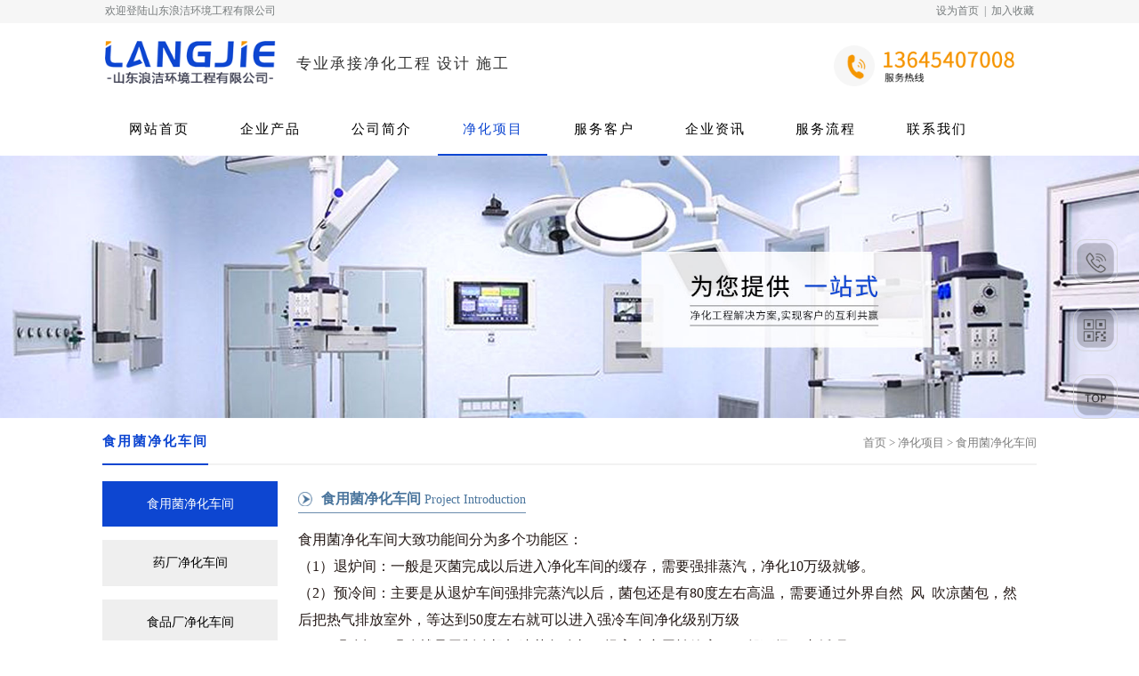

--- FILE ---
content_type: text/html; charset=utf-8
request_url: http://langjiejinghua.cn/shiyongjun.html
body_size: 4848
content:
<!DOCTYPE html>
<html xmlns="http://www.w3.org/1999/xhtml">
<head>
<meta http-equiv="Content-Type" content="text/html; charset=utf-8" />
<title>食用菌净化车间 - 无尘车间_净化工程_山东浪洁净化</title>
<meta name="keywords" content="山东浪洁净化,电子厂无尘车间,化妆品无尘车间,无尘净化车间,无尘净化工程" />
<meta name="description" content="浪洁净化在无尘车间设计和施工方面有多年经验，手机:136-4540-7008,净化工程施工范围有：GMP食品无尘车间，电子厂净化车间，药厂净化车间，化妆品净化车间，实验室净化车间，打造专业的无尘室。" />
<link href="/static/modules/cms/css/css.css" rel="stylesheet" media="screen" type="text/css" />
<script src="/static/modules/cms/js/jquery.min.js"></script>
<script type="text/javascript">
		/*响应式布局 start*/
		function setRootFontSize() {
			var width = document.documentElement.clientWidth, fontSize;
			if (width > 1440) { 
				fontSize = (width / 30);
			}
			else{
				fontSize = (width / 25);
			}
			document.getElementsByTagName('html')[0].style['font-size'] = fontSize + 'px';
		}
		setRootFontSize();
		window.addEventListener('resize', function () {
			setRootFontSize();
		}, false);
		/*响应式布局 end*/
	</script>

</head>
<body>
	<div class="top_main">
	<div class="top_info">
		<div class="top_info_con">
			欢迎登陆山东浪洁环境工程有限公司
			<div class="r">
				<a href=""onclick="this.style.behavior='url(#default#homepage)';this.setHomePage('http://www.langjiegongcheng.cn');">设为首页</a>&nbsp; |&nbsp; <a href="javascript:window.external.AddFavorite('http://www.langjiegongcheng.cn','浪洁工程')">加入收藏</a>
			</div>
		</div>
	</div><div class="clear"></div>
	<div class="top_logo">
		<div class="l logo_icon">
			<a href=""><img src="/static/modules/cms/images/logo.png" alt="浪洁工程"/></a>
		</div>
		<div class="l logo_info">
			专业承接净化工程  设计  施工
		</div>
		<div class="r phone_icon">
			<a href=""><img src="/static/modules/cms/images/phone.png" alt="浪洁工程"/></a>
		</div>
		<div class="clear"></div>
	</div>
</div>
<div class="nav_width" id="header">
	<div id="navbox" class="container">		
		<div class="nav">
			<ul class="nfirstu">
				<li ><a href="/" title="首页">网站首页</a></li>
									<li >
						<a href="/index.PHP/qiyechanpin.html"  class="tra_s_2" title="企业产品">企业产品</a>
						<ul>
															<li class="tra_s_4"> <a href="/index.PHP/bxggyxsc.html">不锈钢感应洗手池</a></li>
															<li class="tra_s_4"> <a href="/index.PHP/fenglinshi.html">风淋室</a></li>
															<li class="tra_s_4"> <a href="/index.PHP/dgnmianban.html">多功能控制面板</a></li>
															<li class="tra_s_4"> <a href="/index.PHP/chuandichuang.html">传递窗</a></li>
															<li class="tra_s_4"> <a href="/index.PHP/buxiuganggui.html">不锈钢柜</a></li>
															<li class="tra_s_4"> <a href="/index.PHP/qimifengmen.html">气密封自动门</a></li>
							                            
						</ul>
					</li>
									<li >
						<a href="/index.PHP/gongsijianjie.html"  class="tra_s_2" title="公司简介">公司简介</a>
						<ul>
															<li class="tra_s_4"> <a href="/index.PHP/gongsigaikuang.html">公司概况</a></li>
															<li class="tra_s_4"> <a href="/index.PHP/gongsiwenhua.html">公司文化</a></li>
															<li class="tra_s_4"> <a href="/index.PHP/qiyehuanjing.html">企业环境</a></li>
							                            
						</ul>
					</li>
									<li class='select_li'>
						<a href="/index.PHP/jinghuaxiangmu.html"  class="tra_s_2" title="净化项目">净化项目</a>
						<ul>
															<li class="tra_s_4"> <a href="/index.PHP/shiyongjun.html">食用菌净化车间</a></li>
															<li class="tra_s_4"> <a href="/index.PHP/yaochang.html">药厂净化车间</a></li>
															<li class="tra_s_4"> <a href="/index.PHP/shipinchang.html">食品厂净化车间</a></li>
															<li class="tra_s_4"> <a href="/index.PHP/shoushushi.html">手术室净化车间</a></li>
															<li class="tra_s_4"> <a href="/index.PHP/shiyanshi.html">实验室净化车间</a></li>
															<li class="tra_s_4"> <a href="/index.PHP/dianzichang.html">电子厂净化车间</a></li>
							                            
						</ul>
					</li>
									<li >
						<a href="/index.PHP/fuwukehu.html"  class="tra_s_2" title="服务客户">服务客户</a>
						<ul>
							                            
						</ul>
					</li>
									<li >
						<a href="/index.PHP/qiyezixun.html"  class="tra_s_2" title="企业资讯">企业资讯</a>
						<ul>
															<li class="tra_s_4"> <a href="/index.PHP/qiyedongtai.html">企业动态</a></li>
															<li class="tra_s_4"> <a href="/index.PHP/hangyedongtai.html">行业动态</a></li>
															<li class="tra_s_4"> <a href="/index.PHP/jinghuazhishi.html">净化知识</a></li>
							                            
						</ul>
					</li>
									<li >
						<a href="/index.PHP/fuwuliucheng.html"  class="tra_s_2" title="服务流程">服务流程</a>
						<ul>
							                            
						</ul>
					</li>
									<li >
						<a href="/index.PHP/lianxiwomen.html"  class="tra_s_2" title="联系我们">联系我们</a>
						<ul>
							                            
						</ul>
					</li>
				                
			</ul>
		</div>	
	</div>
	<div class="clear"></div>
</div>

	<div class="in_img">	 
		<img src="/static/modules/cms/images/banner/4.jpg"/>
	</div>
	<div class="in_pro">
		<div class="in_pro_tit">
			<h2>食用菌净化车间</h2>
			<span class="r"><a href="/">首页</a> &gt; <a href="/index.PHP/jinghuaxiangmu.html" >净化项目</a> &gt; <a href="/shiyongjun.html" >食用菌净化车间</a></span>
		</div><div class="clear"></div>
		<div class="in_item_con">
			<div class="l in_item_left">
				<div class="in_item_son">
											<a href="/shiyongjun.html"><li class='thisclass'>食用菌净化车间</li></a>
											<a href="/yaochang.html"><li >药厂净化车间</li></a>
											<a href="/shipinchang.html"><li >食品厂净化车间</li></a>
											<a href="/shoushushi.html"><li >手术室净化车间</li></a>
											<a href="/shiyanshi.html"><li >实验室净化车间</li></a>
											<a href="/dianzichang.html"><li >电子厂净化车间</li></a>
										
				</div>
			</div>
			<div class="r in_item_right">
				<div class="item_r_tit">
					<h3>食用菌净化车间 <span>Project Introduction</span></h3>
				</div>
				<div class="item_r_con">
					<p>食用菌净化车间大致功能间分为多个功能区：<br/>（1）退炉间：一般是灭菌完成以后进入净化车间的缓存，需要强排蒸汽，净化10万级就够。<br/>（2）预冷间：主要是从退炉车间强排完蒸汽以后，菌包还是有80度左右高温，需要通过外界自然&nbsp; 风&nbsp; 吹凉菌包，然后把热气排放室外，等达到50度左右就可以进入强冷车间净化级别万级<br/>（3）强冷间：强冷就是用制冷机加速菌包冷却，提高生产周转效率，一般万级，内循环<br/>（4）待结种间：待接种就是从强冷菌包冷却温度达到20度左右，等待接种，净化几倍万级<br/>（5）接种间：就是给冷却完成菌包接入菌种，一般百级或者局部百级，菌种有液体和固体2种菌种<br/>（6）液体菌种及实验室或者固体菌种的处理室，都是万级</p><p>&nbsp; （7）辅房也就是更衣消毒区域，一般10万级</p><p>（8）回车通道，也就是菌包接种下架完成，空架需要单独通道回到装袋车间继续装框装袋<br/><br/><br/></p>					
				</div>
			</div>
			<div class="clear"></div>
			<div class="in_item_list">
				<div class="in_list_tit" style="margin-bottom:0.2rem;">
					<h3>产品展示</h3>
				</div>
									<li>
						<a href="/shiyongjun/65.html"><img src="/uploads/images/20231124/95767eba2b66a7e90f7ed83991327625.jpg" alt="产品展示"/></a>
						<h5 class="tra_s_2">食用菌培养室养菌室</h5>
					</li>
									<li>
						<a href="/shiyongjun/18.html"><img src="/uploads/allimg/210419/1-210419103555-50.jpg" alt="产品展示"/></a>
						<h5 class="tra_s_2">百级食用菌接种室</h5>
					</li>
									<li>
						<a href="/shiyongjun/17.html"><img src="/uploads/allimg/210419/1-210419102U8-52.jpg" alt="产品展示"/></a>
						<h5 class="tra_s_2">食用菌工厂化净化车间</h5>
					</li>
									<li>
						<a href="/shiyongjun/16.html"><img src="/uploads/allimg/210419/1-210419102224-51.jpg" alt="产品展示"/></a>
						<h5 class="tra_s_2">食用菌工厂化接种间</h5>
					</li>
									<li>
						<a href="/shiyongjun/15.html"><img src="/uploads/allimg/210419/1-210419101J3.jpg" alt="产品展示"/></a>
						<h5 class="tra_s_2">食用菌工厂化接种间</h5>
					</li>
									<li>
						<a href="/shiyongjun/14.html"><img src="/uploads/allimg/210419/1-210419101208.jpg" alt="产品展示"/></a>
						<h5 class="tra_s_2">食用菌工厂化接种间</h5>
					</li>
								 
				
				<div class="clear"></div>
			</div>
		</div>
	</div>
	<div class="page_div">
		<ul class="pagelist">
					</ul>
	</div>
	<div class="foot_mian">
	<div class="foot_con">
		<div class="l foot_con_1">
			<img src="/static/modules/cms/images/foot_logo.png" alt="浪洁工程"/>
			<li class="f_1">138-5418-0028</li>
			<li class="f_2">山东省济南市高新区天辰路979号办公楼北区319室</li>
			<li class="f_3">3415744874</li>
		</div>
		<div class="l foot_con_2">
			<a href="/index.php/qiyechanpin.html"><li>企业产品</li></a>
			<a href="/index.PHP/fuwukehu.html"><li>服务客户</li></a>
			<a href="/index.PHP/fuwuliucheng.html"><li>服务流程</li></a>
			<a href="/index.PHP/jinghuaxiangmu.html"><li>净化项目</li></a>
			<a href="/index.PHP/qiyezixun.html"><li>企业资讯</li></a>
			<a href="/index.php/gongsijianjie.html"><li>公司简介</li></a>
			<a href="/index.php/lianxiwomen.html"><li>联系我们</li></a>
		</div>
		<div class="l foot_con_3">
			<div class="ewm_con">
				<div class="ewm_img">
					<img src="/static/modules/cms/images/erweima.jpg" alt="浪洁工程"/>
				</div>
				扫一扫关注我们
			</div>
		</div>
		<div class="clear"></div>
	</div>
</div>
<div class="foot_right">
	<div class="right_con">
		版权所有： 山东浪洁环境工程有限公司 &nbsp;&nbsp;&nbsp;备：<a href="http://beian.miit.gov.cn/" target="_blank">鲁ICP备2021017837号</a>
		<span class="r">技术支持：<a href="http://www.qianhewangluo.com/" target="_blank">千合网络</a></span>
	</div>
</div>

<div class="showslider" style="animation-play-state: running;">
	<ul>
		<li>
			<img src="/static/modules/cms/images/k_1.png" class="imgtag" tag1="k_1.png" tag2="k_1_s.png">
			<div class="showdisimg showdistxt" >
				<div class="showdistext">
					<font>浪洁净化工程</font>
					<p>13645407008</p>
					
				</div>
			</div>
		</li>
		<li>
			<img src="/static/modules/cms/images/k_3.png" class="imgtag" tag1="k_3.png" tag2="k_3_s.png">
			
			<div class="showdisimg showdistxt showerweima" >
					<img src="/static/modules/cms/images/erweima.jpg" class="" style="display: block;">
			</div>
		</li>
		<li>
			<img src="/static/modules/cms/images/k_4.png" class="imgtag" tag1="k_4.png" tag2="k_4_s.png" onclick="gotop()">
		</li>
	</ul>
</div>
<script>

	$(".showslider li").hover(function(){
		var tagimg = $(this).find(".imgtag").attr("tag2");
		$(this).find(".imgtag").attr("src","/static/modules/cms/images/"+tagimg);
		$(this).find(".showdisimg").css("display","block");
	},function(){
		var tagimg = $(this).find(".imgtag").attr("tag1");
		$(this).find(".imgtag").attr("src","/static/modules/cms/images/"+tagimg);
		$(this).find(".showdisimg").css("display","none");
	})
	
	function gotop(){
		$('body,html').animate({scrollTop:0},1000);
			return false;
	}
</script>

</body>
</html>

--- FILE ---
content_type: text/css
request_url: http://langjiejinghua.cn/static/modules/cms/css/css.css
body_size: 10011
content:
html, body, * {font-family: 'Microsoft YaHei';}
*{padding: 0;margin: 0;list-style: none;text-decoration: none;}
body {
	margin: 0;
	padding: 0;
	min-width: 640px; color:#666666;
	font-size:0.26rem;
}
/* @font-face { */
    /* font-family: 'synor'; */
	/* src: url('../font/SourceHanSansCN-Normal.ttf') format('truetype'); */
    /* font-weight: normal; */
    /* font-style: normal; */
/* } */
a{color:#343434;text-decoration:none;}
a:hover{text-decoration:none;}
ul{
	list-style-type: none;
}
li{
	list-style-type: none;
}
.clear{clear:both;}
.l{float:left;}
.r{float:right;}

/* *:hover */
	/* { */
		/* -webkit-transition: all .2s linear; */
		/* -moz-transition: all .2s linear; */
		/* -o-transition: all .2s linear; */
		/* transition: all .2s linear; */
	/* } */
	
.tra_s_4
	{
		-webkit-transition: all .4s linear;
		-moz-transition: all .4s linear;
		-o-transition: all .4s linear;
		transition: all .4s linear;
	}
.tra_s_3
	{
		-webkit-transition: all .3s linear;
		-moz-transition: all .3s linear;
		-o-transition: all .3s linear;
		transition: all .3s linear;
	}
.tra_s_2
	{
		-webkit-transition: all .2s linear;
		-moz-transition: all .2s linear;
		-o-transition: all .2s linear;
		transition: all .2s linear;
	}
.tra_s_ease_6{
		transition:all 0.6s ease 0s;
		-webkit-transition: all 0.6s ease 0s;
		-moz-transition: all 0.6s ease 0s;
		-o-transition: all 0.6s ease 0s;
	}
.box_s{
		box-sizing: border-box;
		-moz-box-sizing: border-box;
		-webkit-box-sizing: border-box;}
/* top_main */
.top_main{width:100%;;}
.top_info{width:100%;height:0.5rem;background:#f6f6f6;}
.top_info_con{width:20.4rem;margin:0 auto;font-size:0.24rem;line-height:0.5rem;color:#767b7c;}
.top_info_con a{color:#767b7c;}
.top_logo{width:20.4rem;margin:0 auto;padding-bottom:0.3rem;padding-top:0.4rem;}
.top_logo .logo_icon{width:4.2rem;}
.top_logo .logo_icon img{height:1.0rem;}
.logo_info{width:4.8rem;font-size:0.33rem;line-height:1.0rem;color:#343434;letter-spacing:2px;font-weight:500;}
.top_logo .phone_icon{width:4.4rem;padding-top:0.1rem;}
.top_logo .phone_icon img{height:0.9rem;}
/* top_main end*/
/* 菜单下拉导航*/
.nav_width{width:100%;height:1.1rem;z-index:10000;}
.container{width:20.4rem;height:100%;margin:0 auto;} 
.container .nav{width: 100%;height:100%; text-align:center;}
.nav>ul{width:100%;height:100%;margin: 0; padding: 0;}
.nav>ul>li{margin-left:0px;float:left;text-align:center;width:2.4rem;height:1.1rem;margin-right:2px;position:relative;font-size:0;border-bottom:solid 2px #fff;}
.nav>ul>li>a{font-size:0.3rem;color:#000; display:inline-block;width:100%;height:1.1rem;line-height:1.1rem;letter-spacing:2px;font-weight: 500;}
.nav>ul>li:hover>a{color:#0d46d1;}
.nav>ul>li:hover{border-bottom-color:#0d46d1;}
.select_li{border-bottom:2px solid #0d46d1!important;;}
.select_li>a{color:#0d46d1!important;}
.nav>ul>li ul {display:none;width:2.4rem;position:absolute;top:1.1rem;left:0;z-index: 100;margin:0;padding:0;padding-bottom:0.6rem;}
.nav>ul>li ul>li{width:100%;height:0.6rem;line-height:0.6rem; color:#fff;margin-top:2px;background:url(../images/nav_li_li_back.png) repeat;}
.nav>ul>li ul>li>a{display:inline-block;width:100%;height:100%;font-size:0.26rem; color:#fff;}
.nav>ul>li>ul>li:hover{background:#0d46d1;}
.nav>ul>li ul>li:hover a{text-decoration:none; color:#fff;}
.nav>ul>li:hover ul{display: block;}
/* 菜单下拉导航end */
/* banner */
.swiper-container{width:100%;}
.swiper-container .main_list{width:100%;}
.swiper-container .main_list .sl_img{width:100%;position:relative;}
.swiper-container .main_list .sl_img img{width:100%;}
.swiper-pagination-bullet{width:12px!important;height:12px!important;}
.swiper-container-horizontal>.swiper-pagination-bullets, .swiper-pagination-custom, .swiper-pagination-fraction{bottom:80px!important;}
:root{--swiper-theme-color:#1f50b9;}
.swiper-container-horizontal>.swiper-pagination-bullets .swiper-pagination-bullet{margin:0 10px;}
.swiper-container .swiper-button-prev{left:8%;width:0.68rem!important;height:0.68rem!important;background:url(../images/left.png) center center no-repeat;background-size:90% 90%;}
.swiper-container .swiper-button-prev:after{content:''!important;}
.swiper-container .swiper-button-next{right:8%;width:0.68rem!important;height:0.68rem!important;background:url(../images/right.png) center center no-repeat;background-size:90% 90%;}
.swiper-container .swiper-button-next:after{content:''!important;}
.img_icon{position:absolute;left:49%;bottom:20px;z-index:1000;width:1.1rem;height:1.1rem;background:url(../images/img_icon.png) center center no-repeat;background-size:auto 80%;cursor:pointer;}
.swiper-pagination-bullet{background:#fff;}
/* banner end*/
.pos{width:100%;height:0.9rem;line-height:0.9rem;border-bottom:2px solid #e6e6e6;background:#fff;}
.pos_con{width:20.5rem;height:0.9rem;margin:0 auto;font-size:0.22rem;}
.pos_con span{width:0.92rem;height:0.9rem;margin-right:0.3rem;border-left:2px solid #f5f5f5;border-right:2px solid #f5f5f5;display:inline-block;background:url(../images/home_icon.png) center no-repeat;background-size:0.22rem auto;}
/* son_list */
.son_list{font-size:0;margin-right:2.0rem;}
.son_list li{display:inline-block;font-size:0.26rem;line-height:0.6rem;margin-top:0.2rem;margin-right:0.4rem;padding-left:0.4rem;padding-right:0.4rem;}
.son_list li:hover{background:#0d46d1;color:#fff;}
.son_list .thisclass{background:#0d46d1;color:#fff;}
/* son_list end*/

.about_det_con{width:20.0rem;margin:1.0rem auto;font-size:0.26rem;line-height:0.5rem;color:#333;}
.about_det_con h2{text-align:center;font-size:0.4rem;font-weight:500;}
.about_det_con img{max-width:100%;}
.about_det_con .art_time{font-size:0.18rem;line-height:0.76rem;text-align:center;margin-bottom:0.20rem;}
.n_p_page{width:20.5rem;margin:1.0rem auto;padding-top:0.2rem;border-top:1px solid #000;}
.n_p_page li{font-size:0.24rem;color:#474747;}
/* type_tit */
.type_tit{text-align:center;}
.type_tit h2{padding-bottom:0.45rem;font-size:0.38rem;color:#000;letter-spacing:2px;background:url(../images/s_icon.png) center bottom no-repeat;background-size:0.42rem auto;}
/* type_tit end*/
/* in_type_tit */
.in_type_tit{width:100%;height:0.85rem;line-height:0.85rem;border-bottom:1px solid #b2b2b2;}
.in_type_tit h2{display:inline-block;font-size:0.32rem;line-height:0.85rem;color:#474747;border-bottom:2px solid #009fa8;font-weight:bold;letter-spacing:1px;}
.in_type_tit a{font-size:0.24rem;color:#00a7b0;}
/* in_type_tit end*/
/* ys_con */
.ys_con{position:relative;z-index:1000;width:18.0rem;margin:0 auto;margin-top:-0.9rem;height:1.15rem;padding:0.42rem;background:url(../images/ys_back.jpg) no-repeat;background-size:100% 100%;
	-webkit-box-shadow: #95baf7 0px 0px 10px;
	-moz-box-shadow: #95baf7 0px 0px 10px;
	box-shadow: #95baf7 0px 0px 10px;}
.ys_con li{width:25%;height:100%;float:left;background:url(../images/dot.png) right center no-repeat;background-size: auto 100%;}
.ys_con a:nth-child(4) li{background:none;}
.ys_con li .ys_img{width:1.0rem;height:0.66rem;margin-left:0.8rem;padding-top:0.245rem;}
.ys_con li .ys_img img{height:0.6rem;
	-webkit-transition: all .3s linear;
	-moz-transition: all .3s linear;
	-o-transition: all .3s linear;
	transition: all .3s linear;}
.ys_con li:hover .ys_img img{
	transform: rotateY(180deg);
	-ms-transform: rotateY(180deg); /* IE 9 */
	-moz-transform: rotateY(180deg); /* Firefox */
	-webkit-transform: rotateY(180deg); /* Safari and Chrome */
	-o-transform: rotateY(180deg); /* Opera */}
.ys_con li .ys_info{width:2.0rem;height:100%;color:#1f6eef;margin-left:0.1rem;font-size:0.34rem;font-weight:500;line-height:1.15rem;letter-spacing:2px;}
/* ys_con end*/
/* pro */
.pro{width:100%;padding-bottom:0.8rem;padding-top:0.8rem;background:url(../images/pro_back.png) center center no-repeat;background-size:cover;}
.pro_con{width:20.5rem;margin:0 auto;}
.mid_intro{margin-top:0.3rem;font-size:0.255rem;line-height:0.5rem;color:#484140;letter-spacing:1px;}
.mid_intro a{padding-left:0.2rem;}
.mid_intro a:hover{color:#0d46d1;}
.pro_list{width:100%;margin-top:0.4rem;}
.pro_list li{width:3.116rem;height:3.8rem;float:left;margin:0.15rem;text-align:center;background:#fff;
	-webkit-box-shadow: #ccc 0px 0px 10px;
	-moz-box-shadow: #ccc 0px 0px 10px;
	box-shadow: #ccc 0px 0px 10px;
	-webkit-transition: all .3s linear;
	-moz-transition: all .3s linear;
	-o-transition: all .3s linear;
	transition: all .3s linear;}
.pro_list li:hover{transform: translate(0,-6px);}
.pro_list li .pr_img{width:100%;height:1.15rem;font-size:0;margin-top:0.45rem;}
.pro_list li .pr_img img{height:100%;}
.pro_list li h5{width:80%;margin:0 auto;font-size:0.28rem;line-height:0.7rem;margin-top:0.1rem;color:#2e58d4;border-bottom:1px solid #c0cbd5;letter-spacing:1px;font-weight:600;}
.pro_list li p{width:90%;margin:0 auto;font-size:0.26rem;line-height:0.4rem;margin-top:0.2rem;color:#737373;letter-spacing:1px;font-weight:normal;}
/* pro end*/
/* item */
.item{width:100%;background:#f8f9fd;padding-bottom:0.8rem;padding-top:0.8rem;}
.item .mid_intro{text-align:center;}
.item_con{position:relative;width:100%;height:7.2rem;margin-top:0.3rem;overflow:hidden;}
.item_con .item_list{width:30.0rem;height:5.5rem;overflow:hidden;margin:0 auto;}
.item_con .item_list li{width:7.2rem;height:5.4rem;float:left;margin-left:0.15rem;margin-right:0.15rem;border-bottom:2px solid #e6e7eb;}
.item_con .item_list li .item_img{width:100%;height:4.4rem;overflow:hidden;}
.item_con .item_list li .item_img img{width:100%;min-height:100%;
	-webkit-transition: all .3s linear;
	-moz-transition: all .3s linear;
	-o-transition: all .3s linear;
	transition: all .3s linear;}
.item_con .item_list li:hover{border-bottom-color:#0d46d1;}
.item_con .item_list li:hover .item_img img{transform: scale(1.06, 1.06);transition: .4s transform;z-index:1000;}
.item_con .item_list li h5{padding-left:0.3rem;font-size:0.255rem;line-height:1.0rem;letter-spacing:2px;color:#231815;overflow: hidden;text-overflow: ellipsis;white-space: nowrap;}
.item_con .hd{width:100%;height:1.0rem;margin-top:0.4rem;}
.item_con .hd .next{cursor:pointer;position:absolute;left:40%;bottom:0.2rem;width:0.7rem;height:0.7rem;border:2px solid #d2d2d2;background:url(../images/pro_left.png) center center no-repeat;background-size:32% auto;z-index:1;}
.item_con .hd .prev{cursor:pointer;position:absolute;right:40%;bottom:0.2rem;width:0.7rem;height:0.7rem;border:2px solid #d2d2d2;background:url(../images/pro_right.png) center center no-repeat;background-size:32% auto;z-index:1;}
.item_con .hd .next:hover{background-image:url(../images/pro_left_1.png);border-color:#ecb138;}
.item_con .hd .prev:hover{background-image:url(../images/pro_right_1.png);border-color:#ecb138;}
.item_con .item_more{position:absolute;bottom:0.2rem;left:50%;margin-left:-5%;font-size:0.25rem;text-align:center;line-height:0.7rem;width:10%;color:#e38812;border:2px solid #ecb138;}
/* item end*/
/* about */
.about{width:100%;padding-bottom:1.1rem;padding-top:0.8rem;background:url(../images/ab_back.jpg) no-repeat;background-size:100% 100%;}
.about .type_tit h2{color:#fff;background-image:url(../images/s_icon_2.png);}
.about_li{width:20.8rem;height:1.25rem;margin:0 auto;margin-top:0.4rem;}
.about_li li{width:3.16rem;height:100%;float:left;margin-left:0.15rem;margin-right:0.15rem;letter-spacing:1px;background:#e7f0fd;color:#404247;
	cursor:pointer;
	-webkit-transition: all .3s linear;
	-moz-transition: all .3s linear;
	-o-transition: all .3s linear;
	transition: all .3s linear;}
.about_li li:hover{background:#fff;}
.about_li li p{padding-top:0.2rem;padding-left:0.5rem;font-size:0.3rem;line-height:0.45rem;color:#404247;text-transform: uppercase;}
.about_li li span{font-size:0.26rem;padding-left:0.5rem;line-height:0.4rem;color:#404247;}
.about_con{width:20.5rem;margin:0 auto;margin-top:0.2rem;}
.about_con .about_info{width:10.0rem;}
.about_con .about_info h2{font-size:0.35rem;line-height:1.8rem;color:#ffe0a0;letter-spacing:1px;}
.about_con .about_info p{font-size:0.26rem;line-height:0.5rem;color:#e8edfb;text-align:justify;}
.about_con .about_info a{display:inline-block;margin-top:0.9rem;font-size:0.25rem;letter-spacing:1px;padding:0.15rem 0.7rem;color:#ffe0a0;border:1px solid #acc6f4;}
.about_con .about_info a:hover{padding:0.15rem 0.9rem;}
.about_con .about_img{width:8.0rem;margin-top:0.6rem;}
.about_con .about_img img{width:100%}
/* about end*/
/* hzhb */
.hzhb{width:100%;padding-top:0.4rem;}
.hzhb_con{width:100%;margin-top:0.4rem;padding-top:0.5rem;padding-bottom:0.6rem;background:#f6f7fb;}
.hzhb_list{width:19.4rem;margin:0 auto;}
.hzhb_list li{width:4.65rem;height:0.8rem;line-height:0.8rem;float:left;margin:0.1rem;text-align:center;overflow: hidden;text-overflow: ellipsis;white-space: nowrap;
	letter-spacing:1px;
	-webkit-box-shadow: #ccc 0px 2px 12px;
	-moz-box-shadow: #ccc 0px 2px 12px;
	box-shadow: #ccc 0px 2px 12px;
	-webkit-transition: all .3s linear;
	-moz-transition: all .3s linear;
	-o-transition: all .3s linear;
	transition: all .3s linear;}
.hzhb_list li:hover{transform: translate(0,-4px);}
.hz_more{width:100%;text-align:center;font-size:0;margin-top:0.4rem;}
.hz_more a{display:inline-block;font-size:0.26rem;text-align: center;line-height: 0.7rem;width: 3.0rem;color: #e38812;border: 2px solid #ecb138;}
.hz_more:hover a{width:3.4rem;}
/* hzhb end*/
/* ser_lc */
.lc_type_tit{text-align:center;text-align:left;}
.lc_type_tit h2{font-size:0.38rem;color:#f7f8fc;letter-spacing:2px;}
.lc_type_tit i{display:inline-block;width:1.0rem;height:2px;background:#f7f8fc;}
.ser_lc{width:100%;min-height:2.0rem;padding-top:0.4rem;padding-bottom:0.6rem;background:url(../images/lc_back.jpg) repeat-x;background-size:100% 100%;}
.ser_lc_con{width:20.5rem;margin:0 auto;}
.ser_lc_con .ser_con_1{width:3.17rem;margin-top:0.8rem;}
.ser_lc_con .ser_con_1 p{margin-top:0.7rem;font-size:0.26rem;line-height:0.5rem;color:#f7f8fc;}
.ser_lc_con .ser_con_2{width:7.8rem;padding-top:0.4rem;padding-left:0.8rem;background:url(../images/dot_2.png) 0.8rem top no-repeat;background-size:0.28rem auto;}
.ser_lc_con .ser_con_2 h6{font-size:0.3rem;line-height:1.0rem;color:#e9ecf6;}
.ser_lc_con .ser_con_2 p{font-size:0.26rem;line-height:0.5rem;color:#e9ecf6;}
.ser_lc_con .ser_con_2 .ser_more{margin-top:0.7rem;font-size:0.25rem;text-align:center;line-height:0.7rem;width:3.0rem;color:#e38812;border:1px solid #ecb138;background:#fff;}
.ser_lc_con .ser_con_2 .ser_more:hover{width:3.2rem;}
/* ser_lc end*/
/* news */
.news{width:100%;padding-bottom:0.8rem;padding-top:0.8rem;background:url(../images/news_back.jpg) no-repeat;background-size:100% 100%;}
.news_son{width:20.5rem;margin:0 auto;height:0.6rem;margin-top:0.4rem;line-height:0.6rem;text-align:center;font-size:0;background:url(../images/son_line.jpg) left center repeat-x;background-size:100% 1px;}
.news_son ul li{display:inline-block;font-size:0.26rem;height:0.55rem;line-height:0.55rem;min-width:2.4rem;margin-left:0.3rem;margin-right:0.3rem;color:#2c2c2c;border:1px solid #bfbfbf;background:#ededed;cursor:pointer;}
.news_son ul li.on{background:#3a7fef;border-color:#3a7fef;color:#fff;}
.news_list{width:20.82rem;margin:0 auto;margin-top:0.4rem;}
.news_list ul{width:20.82rem;height:8.2rem;overflow:hidden;}
.news_list ul li{width:6.64rem;height:7.0rem;float:left;margin:0 0.15rem;background:#fff;}
.news_list ul li .news_img{width:100%;height:3.6rem;overflow:hidden;}
.news_list ul li .news_img img{width:100%;min-height:100%;
	-webkit-transition: all .3s linear;
	-moz-transition: all .3s linear;
	-o-transition: all .3s linear;
	transition: all .3s linear;}
.news_list ul li:hover .news_img img{transform: scale(1.06, 1.06);transition: .4s transform;z-index:1000;}
.news_list ul li .news_info{padding:0.3rem;}
.news_list ul li .news_info h5{font-size:0.28rem;line-height:0.9rem;color:#585858;overflow:hidden;letter-spacing:1px;text-overflow: ellipsis;white-space: nowrap; }
.news_list ul li:hover .news_info h5{color:#164dd3;}
.news_list ul li .news_info p{font-size:0.26rem;line-height:0.5rem;color:#848484;}
.news_list ul li .news_info .m_date{margin-top:0.3rem;font-size:0.25rem;color:#7e7e7e;line-height:0.5rem;background:url(../images/icon/jt_icon.png) 90% center no-repeat;background-size:0.4rem auto;}
.news_list ul li:hover .news_info .m_date{background-position:94% center;}
.news_list ul .news_more{text-align:center;margin-top:0.5rem;}
.news_list ul .news_more a{display:inline-block;font-size:0.25rem;padding:0.15rem 0.7rem;color:#e38812;border:1px solid #ecb138;}
.news_list ul .news_more a:hover{padding:0.15rem 0.9rem;}
/* news end*/
/* ly */
.ly{width:100%;padding-top:0.6rem;padding-bottom:0.5rem;background:url(../images/ly_back.jpg) center center no-repeat;background-size:100% 100%;}
.ly_con{width:20.5rem;margin:0 auto;}
.ly_info h6{font-size:0.37rem;line-height:0.7rem;color:#f0f4fd;font-weight:500;}
.ly_info p{font-size:0.25rem;color:#f0f4fd;line-height:0.5rem;}
.ly_con form{margin-top:0.3rem;font-size:0;}
.ly_con form .input_1{display:block;float:left;border:none;background:#fff;width:5.1rem;height:0.7rem;line-height:0.7rem;font-size:0.25rem;color:#7c7c7c;text-indent:1.0em;letter-spacing:1px;margin-right:0.3rem;}
.ly_con form .input_2{display:block;float:left;border:none;background:#fff;width:5.1rem;height:0.7rem;line-height:0.7rem;font-size:0.25rem;color:#7c7c7c;text-indent:1.0em;letter-spacing:1px;margin-right:0.3rem;}
.ly_con form .input_3{display:block;float:left;border:none;background:#fff;width:5.1rem;height:0.7rem;line-height:0.7rem;font-size:0.25rem;color:#7c7c7c;text-indent:1.0em;letter-spacing:1px;margin:0;padding:0;}
.ly_con input::-webkit-input-placeholder, textarea::-webkit-input-placeholder {color: #7c7c7c;} 
.ly_con input:-moz-placeholder, textarea:-moz-placeholder {color: #7c7c7c;} 
.ly_con input::-moz-placeholder, textarea::-moz-placeholder {color: #7c7c7c;} 
.ly_con input:-ms-input-placeholder, textarea:-ms-input-placeholder {color: #7c7c7c;} 
.tj_btn{padding:0.15rem 1.4rem;margin-left:1.4rem;background:#f59701;font-size:0.24rem;color:#fff;border:none;cursor:pointer;}
.yzm_in{width:2.0rem;height:0.35rem;line-height:0.35rem;border:none;background:#fff;margin-right:0.2rem;}
/* ly end*/
/* foot_mian */
.foot_mian{width:100%;padding-bottom:0.8rem;padding-top:0.8rem;background:#2f3541;}
.foot_con{width:20.5rem;margin:0 auto;}
.foot_con .foot_con_1{width:7.0rem;}
.foot_con .foot_con_1 img{width:3.8rem;}
.foot_con .foot_con_1 li{width:5.0rem;padding-left:0.6rem;font-size:0.26rem;padding-top:0.2rem;padding-bottom:0.2rem;line-height:0.45rem;color:#acaeb1;}
.foot_con .foot_con_1 .f_1{background:url(../images/f_icon_1.png) left center no-repeat;background-size:0.46rem auto;margin-top:0.4rem;}
.foot_con .foot_con_1 .f_2{background:url(../images/f_icon_2.png) left center no-repeat;background-size:0.36rem auto;}
.foot_con .foot_con_1 .f_3{background:url(../images/f_icon_3.png) left center no-repeat;background-size:0.4rem auto;}
.foot_con .foot_con_2{width:4.6rem;border-left:1px solid #71747c;margin-top:1.5rem;}
.foot_con .foot_con_2 li{width:2.3rem;text-align:center;float:left;font-size:0.25rem;line-height:0.7rem;margin-bottom:0.1rem;color:#acaeb1;}
.foot_con .foot_con_3{position:relative;width:8.2rem;height:3.8rem;margin-top:0.6rem;margin-left:0.4rem;background:url(../images/f_3_back.jpg) left center no-repeat;background-size:100% auto;}
.ewm_con{position:absolute;right:0.3rem;bottom:0;width:1.8rem;text-align:center;font-size:0.24rem;line-height:0.6rem;color:#c1c2c4;}
.ewm_con .ewm_img{width:1.58rem;height:1.58rem;margin:0 auto;}
.ewm_con .ewm_img img{width:100%;}
.foot_right{width:100%;height:1.0rem;line-height:1.0rem;color:#9b9c9e;background:#10141d;}
.foot_right .right_con{width:20.5rem;margin:0 auto;line-height:1.0rem;}
.foot_right .right_con a{color:#9b9c9e;}
.foot_right .right_con a:hover{color:#fff;}
/* foot_mian end*/
/* case */
.case{width:100%;margin-top:0.2rem;}
.case .case_con{position:relative;width:20.5rem;height:8.25rem;margin:0 auto;overflow:hidden;}
.case .case_con .bd{width:20.5rem;height:100%;}
.case .case_con .bd ul li{position:relative;width:20.5rem;height:8.25rem;overflow:hidden;}
.case .case_con .bd ul li .case_img{position:absolute;left:0;bottom:0;width:11.6rem;height:7.2rem;overflow:hidden;}
.case .case_con .bd ul li .case_img img{width:100%;}
.case .case_con .bd ul li .case_info{width:10.0rem;height:6.8rem;overflow:hidden;background:#f6f7fb;}
.case .case_con .bd ul li .case_info .type_tit{text-align:left;}
.case .case_con .bd ul li .case_info .type_tit h2{background-position:left bottom;}
.case .case_con .bd ul li .case_info .case_info_con{padding-left:2.0rem;padding-top:1.0rem;}
.case .case_con .bd ul li .case_info .case_info_con .case_info_li{width:7.5rem;margin-top:0.1rem;}
.case .case_con .bd ul li .case_info .case_info_con .case_info_li h3{font-size:0.3rem;line-height:0.8rem;color:#0d46d1;}
.case .case_con .bd ul li .case_info .case_info_con .case_info_li p{width:50%;font-size:0.255rem;line-height:0.4rem;float:left;margin:0;color:#333;}
.case_con .hd{position:absolute;z-index:10000;left:12.0rem;bottom:0.2rem;width:8.0rem;height:1.0rem;}
.case_con .hd .next{cursor:pointer;position:absolute;left:0.5rem;bottom:0.2rem;width:0.7rem;height:0.7rem;border:2px solid #d2d2d2;background:url(../images/pro_left.png) center center no-repeat;background-size:32% auto;z-index:1;}
.case_con .hd .prev{cursor:pointer;position:absolute;left:1.5rem;bottom:0.2rem;width:0.7rem;height:0.7rem;border:2px solid #d2d2d2;background:url(../images/pro_right.png) center center no-repeat;background-size:32% auto;z-index:1;}
.case_con .hd .next:hover{background-image:url(../images/pro_left_1.png);border-color:#ecb138;}
.case_con .hd .prev:hover{background-image:url(../images/pro_right_1.png);border-color:#ecb138;}
/* case end*/

/* in_img */
.in_img{width:100%;font-size:0;}
.in_img img{width:100%;}
/* in_img end*/
.page_div{text-align:center;margin-bottom:20px;}
.pagelist{text-align:center;margin-top:35px;color:#626262;}
.pagelist li{display:inline-block;padding:3px 6px;font-size:14px;}
.pagelist li a{color:#626262;}
.pagelist .thisclass{color:#1981f4;border-radius:50%;}
.pagelist .thisclass a{color:#1981f4;}
/* in_news_con */
.in_news_con{width:20.5rem;margin:0 auto;}
.in_news_con li{width:20.5rem;height:3.3rem;margin-top:0.2rem;padding-bottom:0.3rem;border-bottom:1px solid #e9e8e8;}
.in_news_con li .in_news_img{width:5.08rem;height:100%;overflow:hidden;}
.in_news_con li .in_news_img img{width:100%;min-height:100%;}
.in_news_con li .in_news_info{width:12.0rem;height:100%;margin-left:0.45rem;}
.in_news_con li .in_news_info h5{margin-top:0.2rem;font-size:0.3rem;line-height:0.8rem;color:#595556;font-weight:600;overflow: hidden;text-overflow: ellipsis;white-space: nowrap;}
.in_news_con li .in_news_info p{font-size:0.25rem;line-height:0.5rem;color:#898787;}
.in_news_con li .in_news_info .more_icon{width:5.0rem;height:0.9rem;margin-top:0.4rem;background:url(../images/news_more.png) left center no-repeat;background-size:0.42rem auto;}
.in_news_con li:hover .in_news_info .more_icon{margin-left:1.0rem;}
.in_news_con li:hover .in_news_info h5{color:#0d46d1;}
.in_news_con li .in_news_info .more_icon img{width:0.41rem;}
.in_news_con li .in_news_date{width:2.0rem;min-height:1.0rem;padding-top:0.6rem;text-align:right;color:#716e6f;font-size:0.24rem;}
.in_news_con li .in_news_date span{font-size:0.47rem;line-height:0.8rem;}
.in_news_con li .in_news_date i{display:inline-block;width:1.7rem;height:1px;background:#bdbbbc;}
/* in_news_con end*/
/* in_main */
.in_main{width:100%;min-height:5.0rem;padding-bottom:0.6rem;}
.main_content{width:20.5rem;margin:0 auto;margin-top:0.3rem;}
.main_left{width:4.8rem;margin-bottom:0.4rem;}
.main_left h2{font-size:0.34rem;line-height:1.4rem;text-align:center;letter-spacing:3px;color:#fff;background:#4173ef;}
.main_left .son_list_l{width:100%;border-left:1px solid #F6EAEA;border-right:1px solid #F6EAEA;border-bottom:1px solid #F6EAEA;}
.main_left .son_list_l li{font-size:0.28rem;line-height:0.7rem;color:#474747;text-align:center;border-top:1px solid #F6EAEA;}
.main_left .son_list_l li:hover{background:#eee;color:#4173ef;border-top-color:#fff;}
.main_left .son_list_l .thisclass{background:#eee;color:#4173ef;border-top-color:#fff;}
.main_left .news_best{width:100%;padding-bottom:0.2rem;border-left:1px solid #F6EAEA;border-right:1px solid #F6EAEA;border-bottom:1px solid #F6EAEA;}
.main_left .news_best h3{font-size:0.34rem;line-height:0.8rem;margin-top:0.2rem;text-align:center;letter-spacing:3px;color:#fff;background:#00a7b0;}
.main_left .news_best li{width:94%;border-bottom:1px dashed #f6eaea;margin:0 auto;font-size:0.24rem;line-height:0.6rem;overflow: hidden;text-overflow: ellipsis;white-space: nowrap; }
.main_left .news_best li:hover{color:#4173ef;}
.main_left .main_left_img{width:100%;margin-top:0.2rem;border-left:1px solid #e6e7eb;border-right:1px solid #e6e7eb;border-bottom:1px solid #e6e7eb;}
.main_left .main_left_img img{width:100%;}
.main_right{width:15.1rem;min-height:1.0rem;}
.main_right .cur_pos{width:100%;border-bottom:1px solid #dbdbdb;font-size:0.26rem;line-height:0.7rem;color:#474747;}
.main_right .cur_pos a{color:#474747;}
.main_right .cur_pos .cur_tit{border-bottom:2px solid #cbcbcb;}
.main_right .cur_pos .cur_tit h3{letter-spacing:2px;}
.main_right .cur_pos .pos_con_r{font-size:0.24rem;}
.main_right .about_main_con{width:100%;margin-top:0.4rem;font-size:0.26rem;line-height:0.6rem;color:#474747;letter-spacing:2px;}
.main_right .about_main_con img{max-width:100%;}
/* in_main end*/
/* in_about */
.in_about{width:100%;font-size:0.26rem;line-height:0.5rem;color:#333;margin-top:0.3rem;text-align:justify;}
.in_about img{max-width:100%;}
/* in_about end*/
/* in_list */
.in_list{width:100%;margin-top:0.2rem;}
.in_list li{width:4.83rem;height:4.4rem;float:left;margin:0.1rem;text-align:center;}
.in_list li .in_li_img{width:100%;height:3.6rem;overflow:hidden;}
.in_list li h5{font-size:0.26rem;line-height:0.8rem;margin-top:0.1rem;background:#f5f5f5;color:#333;font-weight:normal;padding-right:0.2rem;padding-left:0.2rem;
	overflow: hidden;text-overflow: ellipsis;white-space: nowrap;}
.in_list li .in_li_img img{width:100%;min-height:100%;
	-webkit-transition: all .2s linear;
		-moz-transition: all .2s linear;
		-o-transition: all .2s linear;
		transition: all .2s linear;}
.in_list li:hover .in_li_img img{transform: scale(1.06, 1.06);transition: .4s transform;z-index:1000;}
/* in_list end*/
/* in_pro_list */
.in_pro_list{width:20.4rem;margin:0.4rem auto;}
.in_pro_list li{width:6.5rem;height:6.7rem;float:left;margin:0.15rem;background:#f5f5f5;
	-webkit-box-shadow: #ccc 0px 2px 12px;
	-moz-box-shadow: #ccc 0px 2px 12px;
	box-shadow: #ccc 0px 2px 12px;}
.in_pro_list li .in_pro_img{width:96%;height:5.0rem;overflow:hidden;margin:0 auto;margin-top:0.12rem;background:#fff;}
.in_pro_list li .in_pro_img img{width:100%;min-height:100%;}
.in_pro_list li:hover .in_pro_img img{transform: scale(1.04, 1.04);transition: .6s transform;}
.in_pro_list li .in_pro_more{text-align:center;position:relative;top:-0.2rem;z-index:1001;}
.in_pro_list li .in_pro_more a{padding:0.16rem 0.5rem;background:#012c95;color:#fff;font-size:0.22rem;}
.in_pro_list li .in_pro_info{padding:0.3rem;}
.in_pro_list li .in_pro_info h5{font-size:0.32rem;color:#313131;line-height:0.8rem;overflow: hidden;text-overflow: ellipsis;white-space: nowrap; }
.in_pro_list li .in_pro_info span{display:block;width:0.8rem;height:1px;margin-top:0.1rem;background:#686868;}
.in_pro_list li:hover .in_pro_info span{width:1.2rem;}
.in_pro_list li .in_pro_info p{margin-top:0.2rem;font-size:0.24rem;line-height:0.4rem;}
.in_pro_list li:hover{}
.in_pro_list li:hover h5{}
.in_pro_list li:hover span{}
.in_pro_list li:hover .in_pro_more a{background:#fff;color:#313131;}
/* in_pro_list end*/
/* contact */
.contact_info{width:19.0rem;margin:0.3rem auto;color:#212529;padding-bottom:0.4rem;padding-top:0.4rem;border-top:1px solid #e5e5e5;border-bottom:1px solid #e5e5e5;}
.contact_info .con_info_1{width:10.0rem;}
.contact_info .con_info_1 h4{font-size:0.36rem;line-height:0.8rem;letter-spacing:3px;}
.contact_info .con_info_1 p{font-size:0.26rem;line-height:0.45rem;}
.contact_info .con_info_2{width:6.0rem;}
.contact_info .con_info_2 img{width:2.0rem;padding-top:0.6rem;}
.map_div{width:19.0rem;margin:0.3rem auto;margin-bottom:0.6rem;font-size:0.26rem;}
/* contact end*/
/* in_pro */
.in_pro{width:20.5rem;margin:0 auto;}
.in_pro_tit{width:20.5rem;margin:0 auto;height:1.0rem;line-height:1.0rem;border-bottom:2px solid #f2f2f2;}
.in_pro_tit h2{display:inline-block; font-size:0.3rem;line-height:1.0rem;border-bottom:2px solid #0d46d1;color:#0d46d1;letter-spacing:2px;}
.in_pro_tit span{font-size:0.25rem;line-height:1.1rem;color:#7e7e7e;}
.in_pro_tit span a{color:#7e7e7e;}
/* in_pro */
/* in_item_con */
.in_item_con{width:20.5rem;margin:0 auto;}
.in_item_con .in_item_left{width:3.84rem;}
.in_item_con .in_item_left .in_item_son{width:100%;}
.in_item_con .in_item_left .in_item_son li{width:100%;height:1.0rem;margin-top:0.3rem;margin-bottom:;font-size:0.28rem;line-height:1.0rem;text-align:center;background:#efefef;color:#000;}
.in_item_con .in_item_left .in_item_son li:hover{background:#0d46d1;color:#fff;}
.in_item_con .in_item_left .in_item_son .thisclass{background:#0d46d1;color:#fff;}

.in_item_con .in_item_right{width:15.8rem;padding:0.4rem;background:#fff;}
.in_item_con .in_item_right .item_r_tit{}
.in_item_con .in_item_right .item_r_tit h3{display:inline-block;border-bottom:1px solid #698bad;padding-left:0.5rem;font-size:0.32rem;line-height:0.6rem;color:#49749c;background:url(../images/icon/in_item_icon.png) left center no-repeat;background-size:0.31rem auto;}
.in_item_con .in_item_right .item_r_tit h3 span{font-size:0.28rem;line-height:0.6rem;color:#49749c;font-weight:500;}
.in_item_con .in_item_right .item_r_con{margin-top:0.3rem;font-size:16px;line-height:30px;color:#231815;}
.in_item_con .in_item_right .item_r_con img{max-width:100%;}
/* in_item_con end*/
/* in_item_list */
.in_item_list{width:20.5rem;margin:0 auto;margin-top:1.0rem;}
.in_list_tit{width:100%;padding-bottom:0.2rem;border-bottom:2px solid #f2f2f2;}
.in_list_tit h3{font-size:0.32rem;line-height:0.35rem;color:#0d46d1;padding-left:0.3rem;border-left:3px solid #235694;}
.in_item_list li{position:relative;width:9.85rem;height:6.3rem;float:left;margin:0.15rem 0.2rem;overflow:hidden;}
.in_item_list li img{width:100%;min-height:100%;}
.in_item_list li h5{width:9.45rem;font-weight:500;position:absolute;left:0;bottom:-0.8rem;height:0.8rem;font-size:0.26rem;line-height:0.8rem;color:#fff;text-align:center;padding-left:0.2rem;padding-right:0.2rem;background:url(../images/item_tit_back.png) repeat;}
.in_item_list li:hover img{transform: scale(1.06, 1.06);transition: .4s transform;z-index:1000;}
.in_item_list li:hover h5{bottom:0;}
/* in_item_list end*/
.in_hz_intro{width:20.5rem;height:5.9rem;margin:0 auto;margin-top:0.3rem;background:url(../images/in_hz_back.jpg) center center no-repeat;background-size:100% 100%;}
.in_hz_info{padding-left:6.2rem;padding-top:0.4rem;font-size:0.26rem;line-height:0.42rem;color:#c8d5ef;}
.in_hz_info h6{font-size:0.3rem;line-height:0.6rem;letter-spacing:2px;}
/* in_hz_tit */
.in_hz_tit{width:100%;text-align:center;}
.in_hz_tit h2{font-size:0.32rem;line-height:0.8rem;color:#0d46d1;}
.in_hz_tit span{color:#0d46d1;}
.in_hz_list{width:20.5rem;margin:0 auto;margin-top:0.4rem;}
.in_hz_li{width:100%;padding-top:0.2rem;margin-top:0.3rem;border-top:2px solid #f2f2f2;}
.in_hz_li li{width:23%;height:0.8rem;line-height:0.8rem;float:left;margin:0.15rem 1%;text-align:center;overflow:hidden;text-overflow:ellipsis;white-space:nowrap;
	-webkit-box-shadow: #ccc 0px 0px 10px;
	-moz-box-shadow: #ccc 0px 0px 10px;
	box-shadow: #ccc 0px 0px 10px;
	-webkit-transition: all .2s linear;
	-moz-transition: all .2s linear;
	-o-transition: all .2s linear;
	transition: all .2s linear;}
.in_hz_li li:hover{transform: translate(0,-4px);}
/* in_hz_tit end*/
/* qy_pro */
.qy_pro{width:20.5rem;margin:0 auto;}
.qy_pro_son{font-size:0;margin-top:0.4rem;}
.qy_pro_son li{display:inline-block;font-size:0.32rem;min-width:3.2rem;height:1.0rem;line-height:1.0rem;text-align:center;color:#585858;margin:0.1rem;
	overflow: hidden;text-overflow: ellipsis;white-space: nowrap;  
	-webkit-box-shadow: #ccc 0px 0px 10px;
	-moz-box-shadow: #ccc 0px 0px 10px;
	box-shadow: #ccc 0px 0px 10px;}
.qy_pro_son li:hover{color:#0d46d1;}
.qy_pro_son .thisclass{color:#0d46d1;}
/* qy_pro end*/
/* qy_pro_con */
.qy_pro_con{width:20.5rem;margin:0 auto;margin-top:0.4rem;}
.qy_pro_con .qy_pro_img{width:48%;font-size:0;}
.qy_pro_con .qy_pro_img img{width:100%;}
.qy_pro_con .qy_pro_info{width:48%;}
.qy_pro_tit{width:100%;line-height:0.8rem;margin-top:0.4rem;margin-bottom:0.3rem;padding-bottom:0.3rem;border-bottom:2px solid #f2f2f2;}
.qy_pro_tit h5{font-size:0.4rem;line-height:0.43rem;color:#474747;border-left:3px solid #0d46d1;padding-left:0.4rem;font-weight:normal;}
.qy_pro_info p{font-size:0.26rem;line-height:0.5rem;color:#676767;}
.qy_pro_list{width:100%;margin-top:0.6rem;}
.qy_pro_list li{display:inline-block;width:22%;height:0.75rem;line-height:0.75rem;text-align:center;border-radius:0.15rem;color:#fff;margin:0.2rem 1%;font-size:0.26rem;background:#0d46d1;}
/* qy_pro_con end*/
/* qy_pro_ys */
.qy_pro_ys{width:100%;height:6.6rem;padding-top:0.5rem;margin-top:0.5rem;background:url(../images/pr_adv.jpg) center center no-repeat;background-size:cover;}
.qy_pro_ys_con{width:20.5rem;margin:0 auto;}
.qy_pro_ys_con .qy_pro_tit{border:none;}
.qy_pro_ys_con .qy_pro_tit h5{color:#fff;border-color:#fff;}
.pro_ys_list{width:100%;margin-top:0.3rem;}
.pro_ys_list li{width:4.0rem;height:4.5rem;float:left;margin-left:1.5rem;background:url(../images/ys/adv_li_back.png) center center no-repeat;background-size:100% 100%;}
.pro_ys_list li:nth-child(1){margin-left:0;}
.pro_ys_list li .ys_icon{width:100%;height:1.1rem;margin-top:1.2rem;text-align:center;}
.pro_ys_list li .ys_icon img{height:1.1rem;
	-webkit-transition: all .2s linear;
	-moz-transition: all .2s linear;
	-o-transition: all .2s linear;
	transition: all .2s linear;}
.pro_ys_list li:hover .ys_icon img{
	transform: rotateY(180deg);
	-ms-transform: rotateY(180deg); /* IE 9 */
	-moz-transform: rotateY(180deg); /* Firefox */
	-webkit-transform: rotateY(180deg); /* Safari and Chrome */
	-o-transform: rotateY(180deg); /* Opera */}
.pro_ys_list li p{margin-top:0.2rem;font-size:0.28rem;line-height:0.5rem;color:#0069d3;text-align:center;letter-spacing:1px;}
/* qy_pro_ys end*/
/* pro_show */
.pro_show{width:100%;margin-top:0.4rem;background:#f8f9fd;}
.pro_show_list{width:20.5rem;padding:0.3rem 0.5rem;margin:0 auto;background:#fff;}
.pro_show_list li{width:6.53rem;height:5.0rem;float:left;margin:0.15rem;}
.pro_show_list li .pro_yy_img{width:100%;height:4.2rem;overflow:hidden;}
.pro_show_list li .pro_yy_img img{width:100%;min-height:100%;
	-webkit-transition: all .2s linear;
	-moz-transition: all .2s linear;
	-o-transition: all .2s linear;
	transition: all .2s linear;}
.pro_show_list li:hover .pro_yy_img img{transform: scale(1.06, 1.06);transition: .4s transform;z-index:1000;}	
.pro_show_list li h5{font-size:0.26rem;padding-left:0.2rem;padding-right:0.2rem;letter-spacing:1px;height:0.8rem;line-height:0.8rem;text-align:center;color:#fff;background:#1048d2;overflow: hidden;text-overflow: ellipsis;white-space: nowrap;}
/* pro_show end*/
/* in_lc_con */
.in_lc_con{width:20.4rem;margin:0 auto;margin-top:0.8rem;}
.in_lc_con li{width:5.1rem;height:5.0rem;float:left;margin:0;}
.in_lc_con li .in_lc_img{width:2.7rem;height:2.7rem;border-radius:50%;overflow:hidden;margin:0 auto;
	-webkit-transition: all .2s linear;
	-moz-transition: all .2s linear;
	-o-transition: all .2s linear;
	transition: all .2s linear;}
.in_lc_con li .in_lc_img img{width:100%;height:100%;}
.in_lc_con li:hover .in_lc_img{transform: translate(0,-6px);}
.in_lc_con li p{text-align:center;margin-top:0.4rem;font-size:0.26rem;line-height:0.45rem;color:#1748ba;letter-spacing:1px;}
/* in_lc_con end*/
/* fwlc */
.fwlc{width:100%;padding-bottom:0.4rem;padding-top:0.4rem;background:url(../images/lc/lc_back.jpg) no-repeat;background-size:cover;margin-top:0.4rem;}
.fwlc_con{padding:0.5rem 0.8rem;width:18.9rem;margin:0 auto;background:#fff;}
.fwlc_con li{width:100%;}
.fwlc_con li h5{font-size:0.28rem;line-height:0.6rem;display:inline-block;color:#fff;background:#f59600;padding-left:0.2rem;padding-right:0.3rem;font-weight:normal;letter-spacing:1px;}
.fwlc_con li p{font-size:0.26rem;line-height:0.45rem;padding-left:0.6rem;padding-top:0.1rem;padding-bottom:0.1rem;}
/* fwlc end*/
/* showslider */
.showslider{position:fixed;top:35%;right:20px;font-size:0.3rem;z-index: 9999;width: 1.4rem;}
.showslider li{cursor:pointer;position:relative;width:59px;height:59px;box-sizing:border-box;float:right;clear:both;text-align:center;margin-top:17px;}
.showslider li .imgtag{width:50px;height:50px;}
.showslider li .showdisimg{position: absolute;z-index: 9999;top: 0;right: 54px;display:none; width: 210px;box-sizing:border-box;padding:10px;padding-right: 20px;line-height:26px;font-size:16px;color:#4dadff;}
.showslider li .showerweima img{width:100%;height:100%; }  
.showslider li .showerweima{width:146px;height:141px;}
.showslider li img.showdisimg{display:none;}
.showslider li .showdisimg .showdistext{background:url(../images/showslider_back.png) no-repeat;background-size:100% 100%;color: #fff;padding: 8px 0px; text-align:left; padding-left: 12px;}
.showslider li .showdisimg .showdistext font{display:block;width:80%;font-size:18px;line-height:26px;}
.showslider li .showdisimg .showdistext a{color:#fff;}
.showslider li .showdisimg .showdistext p{color:#fff;font-size:16px;line-height:24px;margin-top:2px;}
.showslider li:hover{}
.showslider li .showdistxt p{color:#fff;}
.showslider{animation-name:showslider;animation-duration:1.0s;animation-play-state:paused;}
/* showslider end*/
@media screen and (max-width: 1100px){}
